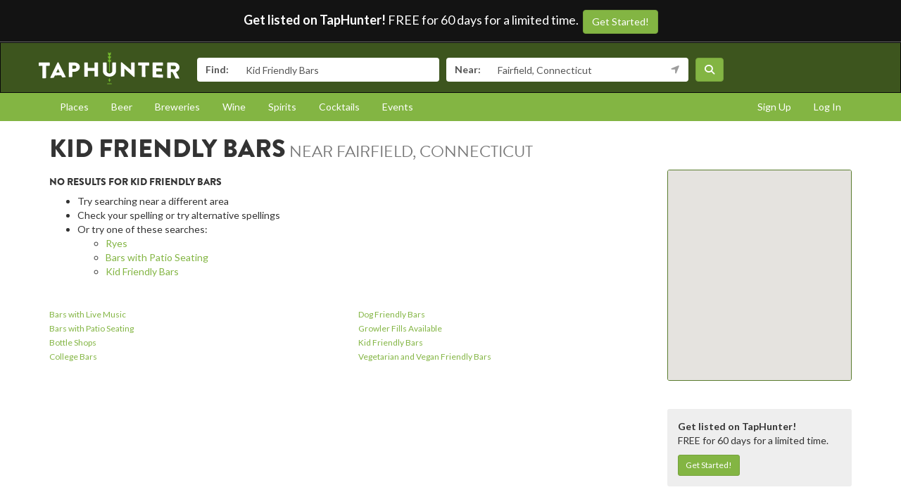

--- FILE ---
content_type: text/html; charset=utf-8
request_url: https://www.taphunter.com/search/?search=Kid+Friendly+Bars&type=locations&near=22%20Cricket%20Ln%2C%20Barrington%2C%20NH%2003825
body_size: 5191
content:






<!DOCTYPE html>
<html lang="en"><head prefix="og: http://ogp.me/ns# fb: http://ogp.me/ns/fb# website: http://ogp.me/ns/website#"><meta charset="utf-8"><meta http-equiv="X-UA-Compatible" content="IE=edge"><meta name="viewport" content="width=device-width, initial-scale=1"><meta property="fb:app_id" content="132562649599" /><meta name="twitter:app:country" content="US" /><meta name="twitter:app:name:iphone" content="TapHunter - Find Beer, Spirits, & More" /><meta name="twitter:app:id:iphone" content="512023104" /><meta name="twitter:app:name:googleplay" content="TapHunter" /><meta name="twitter:app:id:googleplay" content="com.taphunter.webbased" /><meta itemprop="market" content="newhaven" /><meta name="description" content="Discover Kid Friendly Bars near you"><meta property="og:title" content="Kid Friendly Bars near Fairfield, Connecticut  - TapHunter" /><meta property="og:description" content="Discover Kid Friendly Bars near you" /><script async src="https://pagead2.googlesyndication.com/pagead/js/adsbygoogle.js?client=ca-pub-5317080171015376"
     crossorigin="anonymous"></script><meta property="og:image" content="https://www.taphunter.com/static/v3/images/TapHunter_Secondary_Square.png" /><meta property="og:image:width" content="200" /><meta property="og:image:height" content="200" /><title>Kid Friendly Bars near Fairfield, Connecticut  - TapHunter</title><script src="//use.typekit.net/oge1rtx.js"></script><script>try{Typekit.load();}catch(e){}</script><script>
			window.GEOPOINT = {
				lat: 41.1412,
				lng: -73.2637
			};
		</script><link href="/static/collected/publicweb.55fe37a197f5.css" rel="stylesheet" type="text/css"><link rel="apple-touch-icon" href="/static/images/appicons/appicon-60.png"><link rel="apple-touch-icon" sizes="76x76" href="/static/images/appicons/appicon-76.png"><link rel="apple-touch-icon" sizes="120x120" href="/static/images/appicons/appicon-60@2x.png"><link rel="apple-touch-icon" sizes="152x152" href="/static/images/appicons/appicon-76@2x.png"><!-- Google Tag Manager --><script>(function(w,d,s,l,i){w[l]=w[l]||[];w[l].push({'gtm.start':
new Date().getTime(),event:'gtm.js'});var f=d.getElementsByTagName(s)[0],
j=d.createElement(s),dl=l!='dataLayer'?'&l='+l:'';j.async=true;j.src=
'https://www.googletagmanager.com/gtm.js?id='+i+dl;f.parentNode.insertBefore(j,f);
})(window,document,'script','dataLayer','GTM-NNT2DX');</script><!-- End Google Tag Manager --><script src="https://www.google.com/recaptcha/api.js"></script></head><body><!-- Google Tag Manager (noscript) --><noscript><iframe src="https://www.googletagmanager.com/ns.html?id=GTM-NNT2DX"
height="0" width="0" style="display:none;visibility:hidden"></iframe></noscript><!-- End Google Tag Manager (noscript) --><header id="header"><div class="header-cta"><span id="b2b-cta-text"><strong>Get listed on TapHunter!</strong> FREE for 60 days for a limited time. &nbsp;</span><span><a href="/get-listed/start?promo_code=covid60" class="btn btn-primary gtm-link">Get Started!</a></span></div><nav class="navbar navbar-inverse navbar-green"><div class="container"><div class="navbar-header"><button type="button" class="navbar-toggle collapsed" data-toggle="collapse" data-target="#navbar" aria-expanded="false" aria-controls="navbar"><span class="sr-only">Toggle navigation</span><span class="icon-bar"></span><span class="icon-bar"></span><span class="icon-bar"></span></button><a class="navbar-brand" href="/location/"></a></div><div id="navbar" class="navbar-collapse collapse"><form id="searchform" action="/search/"><div class="input-group"><span class="input-group-addon">Find:</span><input class="form-control" name="search" placeholder="Bars, Breweries, or Drinks" value="Kid Friendly Bars"></div><div class="input-group"><span class="input-group-addon">Near:</span><input class="form-control" name="near" placeholder="City, State, or Zip" value="Fairfield, Connecticut"><span class="input-group-addon"><button type="button" class="btn btn-link geolocation-and-search gtm-track-click" data-gtm-label="Current Location" data-loading-text="<span class='fa fa-spin fa-spinner'></span>" data-error-text="<span class='fa fa-exclamation-triangle'></span>"><span class="fa fa-location-arrow"></span></button></span></div><button class="btn btn-primary"><i class="fa fa-search"></i></button></form></div><!--/.navbar-collapse --></div></nav></header><div role="navigation" id="subnavigation"><div class="container"><ul class="nav nav-pills"><li role="presentation"><a href="/search/?type=locations&near=Fairfield%2C%20Connecticut">Places</a></li><li role="presentation"><a href="/search/?type=beers&near=Fairfield%2C%20Connecticut">Beer</a></li><li role="presentation"><a href="/search/?type=breweries&near=Fairfield%2C%20Connecticut">Breweries</a></li><li role="presentation"><a href="/search/?type=wines&near=Fairfield%2C%20Connecticut">Wine</a></li><li role="presentation"><a href="/search/?type=spirits&near=Fairfield%2C%20Connecticut">Spirits</a></li><li role="presentation"><a href="/search/?type=cocktails&near=Fairfield%2C%20Connecticut">Cocktails</a></li><li role="presentation"><a href="/search/?type=events&near=Fairfield%2C%20Connecticut">Events</a></li><li role="presentation" class="pull-right"><a href="/u/login/">Log In</a></li><li role="presentation" class="pull-right"><a href="/u/signup/">Sign Up</a></li></ul></div></div><div class="container"><div class="row"><div class="col-xs-12"><h1>Kid Friendly Bars<small> near Fairfield, Connecticut</small></h1></div></div><div class="row"><div class="col-xs-12 col-sm-8 col-md-9" id="search-results"><div class="tab-content" id="search-result-"><div><h5>No results for Kid Friendly Bars</h5><ul><li>Try searching near a different area</li><li>Check your spelling or try alternative spellings</li><li><span>Or try one of these searches:</span><ul><li><a href="/search/?search=Ryes&amp;type=spirits&near=Fairfield%2C%20Connecticut">Ryes</a></li><li><a href="/search/?search=Bars+with+Patio+Seating&amp;type=locations&near=Fairfield%2C%20Connecticut">Bars with Patio Seating</a></li><li><a href="/search/?search=Kid+Friendly+Bars&amp;type=locations&near=Fairfield%2C%20Connecticut">Kid Friendly Bars</a></li></ul></li></ul></div></div><div class="row special-searches"><div class="col-sm-6 col-xs-12"><div><small><a href="/search/?search=Bars+with+Live+Music&amp;type=locations&near=Fairfield%2C%20Connecticut">Bars with Live Music</a></small></div><div><small><a href="/search/?search=Bars+with+Patio+Seating&amp;type=locations&near=Fairfield%2C%20Connecticut">Bars with Patio Seating</a></small></div><div><small><a href="/search/?search=Bottle+Shops&amp;type=locations&near=Fairfield%2C%20Connecticut">Bottle Shops</a></small></div><div><small><a href="/search/?search=College+Bars&amp;type=locations&near=Fairfield%2C%20Connecticut">College Bars</a></small></div></div><div class="col-sm-6 col-xs-12"><div><small><a href="/search/?search=Dog+Friendly+Bars&amp;type=locations&near=Fairfield%2C%20Connecticut">Dog Friendly Bars</a></small></div><div><small><a href="/search/?search=Growler+Fills+Available&amp;type=locations&near=Fairfield%2C%20Connecticut">Growler Fills Available</a></small></div><div><small><a href="/search/?search=Kid+Friendly+Bars&amp;type=locations&near=Fairfield%2C%20Connecticut">Kid Friendly Bars</a></small></div><div><small><a href="/search/?search=Vegetarian+and+Vegan+Friendly+Bars&amp;type=locations&near=Fairfield%2C%20Connecticut">Vegetarian and Vegan Friendly Bars</a></small></div></div></div></div><div class="hidden-xs col-sm-4 col-md-3"><div id="affixed"><div id="map"></div><div id="search-sidebar-leadgen"><strong>Get listed on TapHunter!</strong><p>FREE for 60 days for a limited time.</p><a href="/get-listed/start?promo_code=covid60" class="btn btn-sm btn-primary gtm-link">Get Started!</a></div></div></div></div></div><footer id="footer"><div class="container"><div class="row"><!--Footer About Description --><div class="col-md-3 col-sm-6"><h4>Contact</h4><p></p><ul class="contact-list"><li><i class="fa fa-envelope-o"></i><a href="mailto:info@taphunter.com">info@taphunter.com</a></li></ul><!-- Start Social Links --><ul class="social"><li class="facebook"><a href="https://facebook.com/evergreenhq" target="_blank"><i class="fa fa-facebook"></i></a></li><li class="twitter"><a href="https://twitter.com/taphunter" target="_blank"><i class="fa-brands fa-x-twitter"></i></a></li><li class="instagram"><a href="https://instagram.com/evergreen.technology" target="_blank"><i class="fa fa-instagram"></i></a></li><li class="snapchat"><a href="https://www.snapchat.com/add/trytaphunter"><i class="fa fa-snapchat-ghost"></i></a></li></ul><!-- End Social Links	--></div><!-- End Footer About Description --><!-- Start Contact Details	--><div class="col-md-3 col-sm-6"><div class="contact-info"><h4>Company</h4><ul class="quick-links"><li><a href="https://www.evergreenhq.com/story/">About</a></li><li><a href="https://taphunter.workable.com/">Careers</a></li><li><a href="https://www.evergreenhq.com/blog/">Blog</a></li><li><a href="https://www.evergreenhq.com/privacy-policy/">Privacy Policy</a></li></ul></div><!-- End Contact Details	--></div><div class="col-md-3 col-sm-6"><div class="contact-info"><h4>For Business</h4><ul class="quick-links"><li><a href="https://www.evergreenhq.com/products/digital-drink-menu/" class="gtm-link">Digital Menus</a></li><li><a href="https://www.evergreenhq.com/products/print-menu/" class="gtm-link">Print Menus</a></li><li><a href="https://www.evergreenhq.com/products/inventory/" class="gtm-link">Inventory</a></li><li><a href="https://www.evergreenhq.com/products/social-media-tools/" class="gtm-link">Social Media</a></li><li><a href="https://www.evergreenhq.com/products/pos-integration/" class="gtm-link">POS Integration</a></li></ul></div></div><div class="col-md-3 col-sm-6 bottom-contact"><h4>Get the App</h4><ul class="appstores"><li class="apple"><a class="gtm-link" href="https://apps.apple.com/us/app/taphunter-find-beverages/id512023104" target="_blank">Download on the AppStore</a></li><li class="google"><a class="gtm-link" href="https://play.google.com/store/apps/details?id=com.taphunter.webbased&hl=en" target="_blank">Get it on Google Play</a></li></ul></div></div><div class="row city-links"><div class="col-xs-12 "><p class="text-center"><a href="/search/?near=San+Diego,+CA">San Diego</a> | 
					<a href="/search/?near=New+York,+NY">New York</a> | 
					<a href="/search/?near=Atlanta,+GA">Atlanta</a> | 
					<a href="/search/?near=San+Francisco,+CA">San Francisco</a> | 
					<a href="/search/?near=Charlotte,+NC">Charlotte</a> | 
					<a href="/search/?near=Chicago,+IL">Chicago</a> | 
					<a href="/search/?near=Dallas,+TX">Dallas</a> | 
					<a href="/search/?near=Denver,+CO">Denver</a> | 
					<a href="/search/?near=Houston,+TX">Houston</a> | 
					<a href="/search/?near=Orange+County,+CA">Orange County</a> | 
					<a href="/search/?near=Los+Angeles,+CA">Los Angeles</a> | 
					<a href="/search/more-cities/">More cities</a></p></div></div><div class="row"><div class="col-xs-12"><p>&copy; 2026 TapHunter</p></div></div></div></footer><script src="//cdnjs.cloudflare.com/ajax/libs/underscore.js/1.7.0/underscore-min.js"></script><script src="https://maps.googleapis.com/maps/api/js?key=AIzaSyAZkpuFS98PYHLvfFkiMVJt7G_BtMDS5S4&libraries=places"></script><script src="/static/collected/publicweb.758ce94312d9.js"></script><link rel="stylesheet" href="/static/js/jquery.appbanner/jquery.appbanner.css" type="text/css" media="screen" /><script src="/static/js/jquery.appbanner/jquery.appbanner.js"></script><script>
	fb_refresh_on_auth_login = false;
	window.fbAsyncInit = function() {
		FB.init({appId: '132562649599'
			, version: 'v2.0'
			, status: true
			, cookie: true
			, xfbml: true});
		FB.Event.subscribe('auth.logout', function(response) {
			window.location.reload();
		});
		FB.Event.subscribe('auth.login', function(response) {
			// If we're using the "login" button then we want to refresh the page.
			// If we're just updating a javascript auth token then we can pass that through ajax.
			if (fb_refresh_on_auth_login) {
				facebookLoginRedirect();
			} else {
				facebookRefreshTokenDebounced();
			}
		});
	};
	(function(d){
		var js, id = 'facebook-jssdk'; if (d.getElementById(id)) {return;}
		js = d.createElement('script'); js.id = id; js.async = true;
		js.src = "//connect.facebook.com/en_US/sdk.js";
		d.getElementsByTagName('head')[0].appendChild(js);
	}(document));
	function facebookLoginRedirect() {
		FB.getLoginStatus(function(response) {
			if (response.status === 'connected') {
				window.location.href = '/user/fbLogin?token='+response.authResponse.accessToken;
			}
		});
	}
	function facebookRefreshToken() {
		FB.getLoginStatus(function(response) {
			if (response.status === 'connected') {
				$.get("/user/ajax/fbToken", {token: response.authResponse.accessToken});
			}
		});
	}
	var facebookRefreshTokenDebounced = _.debounce(facebookRefreshToken, 1000, true);
</script><script>
			$(document).ready(function() {
				var lat = 41.1412;
				var lng = -73.2637;
				var map = new google.maps.Map(document.getElementById("map"), {
					zoom: 4,
					center: new google.maps.LatLng(lat, lng),
					disableDefaultUI: true,
					mapTypeId: google.maps.MapTypeId.ROADMAP
				});
				var bounds = new google.maps.LatLngBounds();
				var markers = {};
				var markerIcon = new google.maps.MarkerImage('https://storage.googleapis.com/taphunter-cdn/mappins/mappin.png');
				var markerHoverIcon = new google.maps.MarkerImage('https://storage.googleapis.com/taphunter-cdn/mappins/mappin-outline.png');
				var markerMe = new google.maps.MarkerImage('https://storage.googleapis.com/taphunter-cdn/mappins/mylocation.png');
				var selector = '#tab_locations div[data-type="location"]';

				$(selector).each(function (index, elem) {
					var div = $(elem);
					var location_id = div.attr('data-location-id');
					var location_name = div.attr('data-location-name');
					var location_lat = div.attr('data-location-lat');
					var location_long = div.attr('data-location-long');
					var location_href = div.attr('data-location-url');

					var point = { id : location_id };
					var infowindow = new google.maps.InfoWindow();

					if (location_lat && location_long && location_name) {
						point.point = new google.maps.LatLng(location_lat, location_long);
						bounds.extend(point.point);
						point.marker = new google.maps.Marker({
							position: point.point,
							map: map,
							icon: markerIcon,
							title: location_name
						});
						point.marker.addListener('click', function () {
							location.href = location_href;
						});

						point.marker.addListener('mouseover', function () {
							this.setIcon(markerHoverIcon);
							infowindow.setContent(location_name);
							infowindow.open(map, this);
						});
						point.marker.addListener('mouseout', function () {
							this.setIcon(markerIcon);
							infowindow.close();
						});
					}

					markers[point.id] = point.marker;
				});

				// Hovering over the list rows highlights on the map
				$(selector).hover(function() {
					var location_id = $(this).attr('data-location-id');

					if (markers[location_id]) {
						markers[location_id].setIcon(markerHoverIcon);
						markers[location_id].setZIndex(1000);
					}
				}, function() {
					var location_id = $(this).attr('data-location-id');

					if (markers[location_id]) {
						markers[location_id].setIcon(markerIcon);
						markers[location_id].setZIndex(1);
					}
				});

				if ($(selector).length === 0) {
					map.setZoom(14);
				} else if ($(selector).length === 1) {
					// Center the map on the 1 location
					map.setZoom(14);
					map.setCenter(bounds.getCenter());
				} else {
					// Fit the map to all the points
					map.fitBounds(bounds);
				}

				

			});
		</script></body></html>


--- FILE ---
content_type: text/html; charset=utf-8
request_url: https://www.google.com/recaptcha/api2/aframe
body_size: -93
content:
<!DOCTYPE HTML><html><head><meta http-equiv="content-type" content="text/html; charset=UTF-8"></head><body><script nonce="pG4IFXWtVL0fBxmkbNUBHg">/** Anti-fraud and anti-abuse applications only. See google.com/recaptcha */ try{var clients={'sodar':'https://pagead2.googlesyndication.com/pagead/sodar?'};window.addEventListener("message",function(a){try{if(a.source===window.parent){var b=JSON.parse(a.data);var c=clients[b['id']];if(c){var d=document.createElement('img');d.src=c+b['params']+'&rc='+(localStorage.getItem("rc::a")?sessionStorage.getItem("rc::b"):"");window.document.body.appendChild(d);sessionStorage.setItem("rc::e",parseInt(sessionStorage.getItem("rc::e")||0)+1);localStorage.setItem("rc::h",'1768358670828');}}}catch(b){}});window.parent.postMessage("_grecaptcha_ready", "*");}catch(b){}</script></body></html>